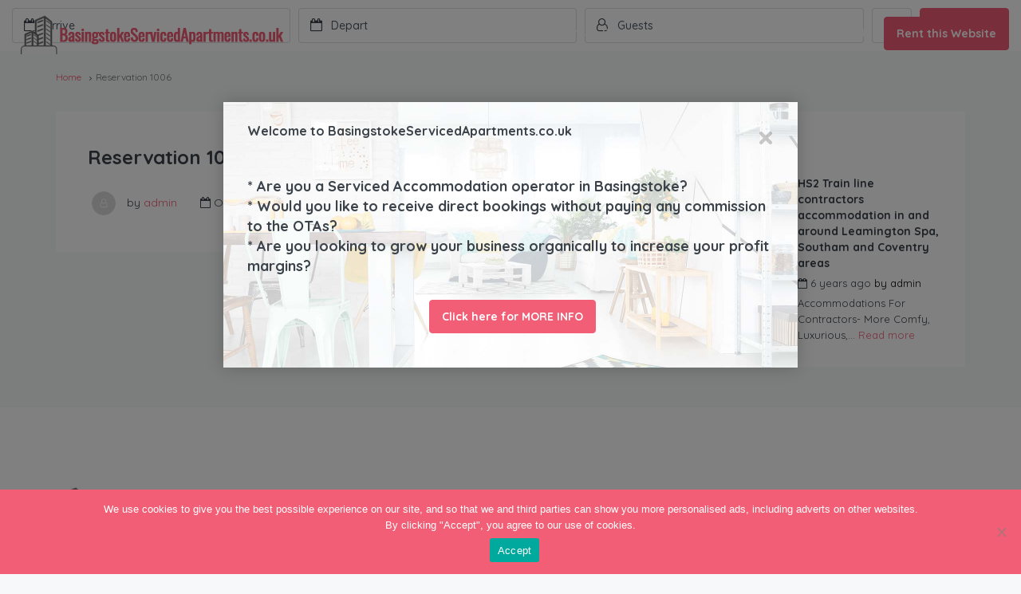

--- FILE ---
content_type: text/css
request_url: https://www.basingstokeservicedapartments.co.uk/wp-content/themes/homey-child/style.css?ver=6.8.3
body_size: 1155
content:
/*
Theme Name: Homey Child
Theme URI: http://themeforest.net/user/favethemes/
Author: Favethemes
Author URI: http://themeforest.net/user/favethemes/
Description: Homey is a powerful booking platform that lets you run a residential or commercial
rental business online with no hassle
Version: 1.0.0
Tags: right-sidebar, left-sidebar, custom-colors, custom-menu, featured-images, post-formats, theme-options, translation-ready
License: GNU General Public License version 3.0
License URI: http://www.gnu.org/licenses/gpl-3.0.html
Text Domain: homey
Template: homey
*/


/* Your CSS code goes here
-------------------------------------- */


.snip1214 {
  font-family: 'Raleway', Arial, sans-serif;
  color: #000000;
  text-align: center;
  font-size: 16px;
  width: 100%;
}
.snip1214 .plan {
  margin: 0;
  width: 33%;
  position: relative;
  float: left;
  background-color: #ffffff;
  border: 1px solid rgba(0, 0, 0, 0.1);
}
.snip1214 * {
  -webkit-box-sizing: border-box;
  box-sizing: border-box;
}
.snip1214 header {
  position: relative;
}
.snip1214 .plan-title {
  font-weight: 500;
  display: inline-block;
  font-size:24px;
  margin-top:20px;
}

.snip1214 .plan-title span, .snip1214 .plan-title-2 span {
	font-size:16px;
	color: #f15e75;
	line-height: 24px;
}

.snip1214 .plan-cost {
  padding: 0px 0px 0px 0px;
}

.snip1214 .plan-cost-2
{
	margin:10px 10px;
}

.snip1214 .plan-price {
  font-family: 'Montserrat', Arial, sans-serif;
  font-weight: 800;
  font-size: 2em;
  color: #f15e75;
}
.snip1214 .plan-price-2 {
  font-family: 'Montserrat', Arial, sans-serif;
  font-weight: 800;
  font-size: 1.4em;
  color: #ddd420;
}
.snip1214 .plan-type {
  opacity: 0.6;
}
.snip1214 .plan-features {
  padding: 0;
  margin: 0;
  text-align: left;
  list-style: outside none none;
  font-size: 0.8em;
}
.snip1214 .plan-features li {
  border-top: 1px solid #d2d7e2;
  padding: 10px 5%;
}
.snip1214 .plan-features li:nth-child(even) {
  background: rgba(0, 0, 0, 0.08);
}
.snip1214 .plan-features i {
  margin-right: 8px;
  opacity: 0.4;
}
.snip1214 .plan-select {
  border-top: 1px solid #d2d7e2;
  padding: 10px 10px 0;
}
.snip1214 .plan-select a {
  background-color: #f15e75;
  color: #ffffff;
  text-decoration: none;
  padding: 0.5em 1em;
  font-weight: 500;
  display: inline-block;
  margin-bottom:10px;
  border-radius:30px;
}
.snip1214 .plan-select a:hover {
  background-color: #ddd420;
}
.snip1214 .featured {
  margin-top: -10px;
  background-color: #ddd420;
  color: #ffffff;
  box-shadow: 0 0 20px rgba(0, 0, 0, 0.4);
  z-index: 1;
}
.snip1214 .featured .plan-title,
.snip1214 .featured .plan-price {
  color: #ffffff;
}
.snip1214 .featured .plan-cost {
  padding: 10px 10px 20px;
}
.snip1214 .featured .plan-features li {
  border-top: 1px solid rgba(255, 255, 255, 0.4);
}
.snip1214 .featured .plan-select {
  padding: 20px 10px 0;
  border-top: 1px solid rgba(255, 255, 255, 0.4);
}
@media only screen and (max-width: 767px) {
	
  .snip1214 {
    margin-left: 0px;
  }
	  
	
  .snip1214 .plan {
    width: 50%;
  }
  .snip1214 .plan-title,
  .snip1214 .plan-select a {
    -webkit-transform: translateY(0);
    transform: translateY(0);
  }
  .snip1214 .plan-cost,
  .snip1214 .featured .plan-cost {
    padding: 20px 10px 20px;
  }
  .snip1214 .plan-select,
  .snip1214 .featured .plan-select {
    padding: 10px 10px 10px;
  }
  .snip1214 .featured {
    margin-top: 0;
  }
}
@media only screen and (max-width: 440px) {
	
	  .snip1214 {
    margin-left: 0px;
  }
	
  .snip1214 .plan {
    width: 100%;
  }
}

.nav-pills
{
	margin-top:20px;
}

#pills-tab-2 li
{
	border: 1px solid transparent !important;
	border-color: transparent transparent #dee2e6 transparent !important;
	padding: 0;
	margin: 0;
}
#pills-tab-2 li.active 
{
	border-color: #dee2e6 #dee2e6 transparent #dee2e6 !important;
	border-radius: 4px !important;
}
#pills-tab-2>li.active>a
{
	background-color:transparent !important;
	color: #96c93d;
}
.user-dashboard-left {
    width: 164px;
}
.border-red {
    border: 1px solid #ff0000;
}

.block-center {
  margin: auto;
  width: 50%;
  border: 3px solid green;
  padding: 10px;
}

.pac-logo:after {
    content: "";
    padding: 1px 1px 1px 0;
    height: 16px;
    text-align: right;
    display: block;
    background-image: url(https://maps.gstatic.com/mapfiles/api-3/images/powered-by-google-on-white3.png);
    background-position: right;
    background-repeat: no-repeat;
    background-size: 120px 14px
}

#cn-notice-buttons
{
    display:block;
}

#cn-accept-cookie
{
    background-color:#fff;
    color: #f15e75;
}